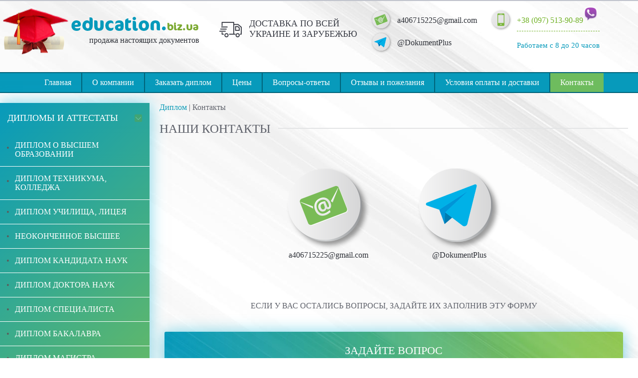

--- FILE ---
content_type: text/html; charset=UTF-8
request_url: http://education-ua.com/obratnaya-svyaz.html
body_size: 13183
content:

<!DOCTYPE html>
<html lang="ru" prefix="og: http://ogp.me/ns#">
<head>
<base href="https://education-ua.com/"/>
<meta http-equiv="Content-Type" content="text/html; charset=UTF-8" /> 
<title>Как связаться с нами - тут подробно расписаны все наши контакты! </title>
<meta name="keywords" content="Обратная связь, заказать диплом, купить, стоимость, наличие, оформить диплом" />
<meta name="description" content="Форма обратной связи для заказа диплома или аттестата любого украинского ВУЗа. Заполни форму и купи диплом." />
<link rel="canonical" href="https://education-ua.com/obratnaya-svyaz.html" />	
<meta name="viewport" content="width=device-width, initial-scale=1" />
<!-- <link rel="stylesheet" href="assets/templates/main/css/style.css" type="text/css" media="screen" />  -->
<link rel="icon" type="image/png" href="favicon.png" />	
	
<meta property="og:type" content="website" />
<meta property="og:title" content="Как связаться с нами - тут подробно расписаны все наши контакты! " />
<meta property="og:description" content="Форма обратной связи для заказа диплома или аттестата любого украинского ВУЗа. Заполни форму и купи диплом." />
<meta property="og:image" content="https://education-ua.com/assets/templates/main/img/logo.png" />
<meta property="og:site_name" content="education-ua.com" />	
<meta property="og:url" content="https://education-ua.com/obratnaya-svyaz.html" />	
<meta name="google-site-verification" content="ZAYGfTi6dOoo27IBn9qfaCYG7gUfkPm1WWGikvUbUNk" />
<meta name="yandex-verification" content="6e0bf19d758d782e" />
<style>
	@font-face{font-family:"Roboto-Regular";src:url("/assets/templates/main/fonts/Roboto-Regular.ttf") format("truetype");font-display: swap;} @font-face{font-family:"Roboto-Condensed.ttf";src:url("/assets/templates/main/fonts/Roboto-Condensed.ttf") format("truetype");font-display: swap;} @font-face{font-family:"Roboto-Medium.ttf";src:url("/assets/templates/main/fonts/Roboto-Medium.ttf") format("truetype");font-display: swap;} @font-face{font-family:"Roboto-Italic.ttf";src:url("/assets/templates/main/fonts/Roboto-Italic.ttf") format("truetype");font-display: swap;} @font-face{font-family:"Roboto-Bold.ttf";src:url("/assets/templates/main/fonts/Roboto-Bold.ttf") format("truetype");font-display: swap;} *{margin: 0px;padding: 0px;border: 0px;} body{ background: url(/assets/templates/main/img/back.jpg) 50% 0% repeat-x; border-top: 2px solid #c0c3cc; font-family:"Roboto-Regular"; font-size: 16px; color: #5f626b; } h1{margin: 20px 0;position: relative;overflow: hidden;} h1:after{     content: "";     width: 100%;     height: 2px;     position: absolute;     background: #e3e4e5;     top: 12px;     margin-left: 15px; } h1,h2,h3,h4,h5,h6,.title-slider{font-family:"Roboto-Medium.ttf";font-weight: normal;text-transform: uppercase;} h2,h3,h4,h5,h6{margin: 20px;} h1,.title-slider{font-size:25px;} h2{font-size:22px;line-height:25px;} h3{font-size:18px;line-height:21px;} h4{font-size:15px;line-height:18px;} h5{font-size:15px;line-height:18px;} h6{font-size:15px;line-height:18px;} em{font-style: italic;} div,form{display:block;box-sizing: border-box;} p{line-height: 150%;margin: 0 0 10px 0;} img{max-width: 100%;vertical-align: middle;} .content a{color:#0B9BB7} .content a:hover{text-decoration: none;} article ul{list-style-position: inside;} .content article ul, .content article ol{    line-height: 150%; margin-bottom: 20px; padding-left: 50px; list-style-image:url(/assets/templates/main/img/mark.png); } .clear{clear: both;} .container {margin: auto;/*overflow: hidden;*/} .col{position: relative;} .close-block > nav, #callback-form{display: none} input[type="text"],select,textarea,label{box-sizing:border-box;outline: none;display: block;width: 100%} input[type="submit"]{cursor: pointer;outline: none;} .check-fields{display:none} strong{font-family:"Roboto-Bold.ttf"} @media (min-width: 1200px){ .container{width: 1280px;} .logotype,.delivery,.email-skype,.phone-block{float: left;} .delivery{margin: 20px 0 0 40px;} .email-skype{margin-left: 80px} .phone-block{margin: 5px 0 0 80px;} nav.top-menu,#page-end,footer{min-width: 1280px;} .btn-menu{display: none;} nav.top-menu ul{ 	display: inline-flex;     display: -webkit-inline-flex;     display: -ms-inline-flexbox;     display: -moz-box; } nav.top-menu ul > li {float: left;} .content {width: 980px;left: 300px;float: left;} .sidebar {width: 300px;float: left;right: 980px;} nav.top-menu ul > li > a{display: inline-block;border-left: 2px solid #006379;} ._main{display: table;} table.steps img{min-width: 360px} .last-articles-block, .last-reviews-block{ 	width: 50%; 	float: left; } .last-articles-block .last-articles, .last-reviews-block .last-reviews{min-height: 425px} .q-r-forms{margin: 40px auto 0px auto;} .q-r-forms .form-inputs{padding: 10px 110px 0px 110px;} }  @media (max-width: 1199px){ .top-menu ul,.footer-menu,.delivery,.footer-btn{display: none;} .top-menu ul > li{text-align: left;border-bottom: 1px solid white;} .top-menu ul > li:last-child{border: none;} .top-menu ul > li > a{display: block;} .logotype{margin: auto;} .email-skype,.phone-block{width: 300px;margin: auto;} .phone-block{padding-bottom: 10px} .side-block-info{max-width: 600px;margin: 20px auto!important;} #side-form{margin: auto} .last-articles-block, .last-reviews-block{margin: 0 auto} .q-r-forms{margin: 40px auto 20px auto;} .q-r-forms .form-inputs{padding: 10px 10px 15px 10px;} }  header{padding: 15px 0;} .logotype{ 	width: 400px; 	height: 95px; 	background: url(/assets/templates/main/img/logo.png) no-repeat; 	color: #2c2f36; 	font-size: 16px;     text-align: right;     padding: 55px 0 0 0; } #home-link{text-decoration: none;} .delivery{     text-transform: uppercase;     color:#3c3f48;     font-size: 18px;     padding-left: 60px;     background: url(/assets/templates/main/img/ic.png) 0px 7px no-repeat; } .email-skype > a{ 	height: 40px; 	text-decoration: none; 	color: #2c2f36; 	position: relative; 	display: block; 	padding: 10px 0 0 0; 	margin: 5px 0; 	box-sizing: border-box; } .email-skype > a:before, .call-back:before{ 	content: ""; 	width: 35px; 	height: 35px; 	border-radius: 50%; 	background: rgb(235,235,235); 	background: -moz-linear-gradient(-45deg, rgba(235,235,235,1) 0%, rgba(222,222,223,1) 100%); 	background: -webkit-linear-gradient(-45deg, rgba(235,235,235,1) 0%,rgba(222,222,223,1) 100%); 	background: linear-gradient(135deg, rgba(235,235,235,1) 0%,rgba(222,222,223,1) 100%); 	box-shadow: 1px 1px 4px #8C8C8C; 	display: block;     position: absolute;     top: 0;     left: -50px; } .email-skype > a:after, .call-back:after{ 	content: ""; 	width: 30px; 	height: 30px; 	display: block;     position: absolute;     top: 2px;     left: -47px; } .email-skype > a.email:after{background: url(/assets/templates/main/img/ic.png) 0px -69px no-repeat;} .email-skype > a.skype:after{background: url(/assets/templates/main/img/telegram-ico.png) 0 2px no-repeat;} .phone{color: #2c2f36;text-decoration: none;} .call-back{ 	cursor: pointer; 	color: #71b226; 	border-bottom: 1px dashed; 	position: relative; 	display: inline-block;     text-align: center;     padding-top: 10px; } .call-back:after{background: url(/assets/templates/main/img/ic.png) 8px -108px no-repeat;} nav.top-menu{ 	border-top: 2px solid #006379; 	background: #079abb; 	border-bottom: 2px solid #006379; 	text-align: center; } nav.top-menu ul{ 	list-style: none;     overflow: hidden; } nav.top-menu ul > li > a{ 	color: white; 	text-decoration: none;     padding: 10px 20px; } nav.top-menu ul > li:first-child > a{border: none;} #gamburger{ 	width: 40px;     height: 44px;     padding-top: 6px;     margin-left: 20px;     cursor: pointer; } #gamburger > span{ 	display: block; 	width: 100%;     height: 3px;     background: white;     border-radius: 20px;     margin: 6px 0; } /* PAGE and SIDEBAR*/ #breadcrumbs ul {     list-style: none;     font-size: 13px;     margin: 0; } #breadcrumbs a {text-decoration: none;} #breadcrumbs ul > li {     display: inline-block; } #breadcrumbs ul > li > .separator{margin: 0 5px} ._main{margin-top: 20px;} .content{padding: 0 20px} .title-slider{     display: block;     height: 39px;     margin: 40px 0 20px 40px;     position: relative;     padding-left: 50px;     overflow: hidden; } .title-slider:before{ 	content: ""; 	width: 32px; 	height: 39px; 	position: absolute; 	background: url(/assets/templates/main/img/ic.png) 0px -184px no-repeat; 	left: 0; } .title-slider:after{ 	content: ""; 	width: 100%; 	height: 2px; 	position: absolute; 	background: #e3e4e5; 	top: 12px;     margin-left: 15px; } .documents{text-align: center;} .document-wrap{width: 280px;display: inline-block;margin: 15px;} /* SLIDER */ #pop-slider-wrap{padding: 0 40px;margin-bottom: 40px} .slide,.document{ 	border-left: 1px solid #c8c9cb; 	padding: 20px; 	background: -moz-linear-gradient(left, rgba(203,203,205,0.3) 0%, rgba(203,203,205,0.1) 100%);     background: -webkit-linear-gradient(left, rgba(203,203,205,0.3) 0%,rgba(203,203,205,0.1) 100%); 	background: linear-gradient(to right, rgba(203,203,205,0.3) 0%,rgba(203,203,205,0.1) 100%); } .slide_img,.document_img{text-align: center;} .document_img img{box-shadow: 0 0 40px #AFAFAF;} .document-name-wrap{     display: table;     width: 100%; 	height: 60px; } .slide .years,.document .years{height: 40px;text-align: center;} .slide-price, .document-price{font-family:"Roboto-Medium.ttf";font-weight: normal;} .slide .document-name, .document .document-name{display: table-cell;vertical-align: middle;text-align: center;font-family:"Roboto-Medium.ttf";color: #3c3f48} .document .block-price{margin: 15px 0;text-align: center;} .owl-carousel .owl-wrapper:after{content:".";display:block;clear:both;visibility:hidden;line-height:0;height:0}.owl-carousel{display:none;position:relative;width:100%;-ms-touch-action:pan-y}.owl-carousel .owl-wrapper{display:none;position:relative}.owl-carousel .owl-wrapper-outer{overflow:hidden;position:relative;width:100%}.owl-carousel .owl-wrapper-outer.autoHeight{-webkit-transition:height 500ms ease-in-out;-moz-transition:height 500ms ease-in-out;-ms-transition:height 500ms ease-in-out;-o-transition:height 500ms ease-in-out;transition:height 500ms ease-in-out}.owl-carousel .owl-item{float:left}.owl-controls .owl-buttons div,.owl-controls .owl-page{cursor:pointer}.owl-controls{-webkit-user-select:none;-khtml-user-select:none;-moz-user-select:none;-ms-user-select:none;user-select:none;-webkit-tap-highlight-color:transparent}.grabbing{cursor:url(grabbing.png) 8 8,move}.owl-carousel .owl-item,.owl-carousel .owl-wrapper{-webkit-backface-visibility:hidden;-moz-backface-visibility:hidden;-ms-backface-visibility:hidden;-webkit-transform:translate3d(0,0,0);-moz-transform:translate3d(0,0,0);-ms-transform:translate3d(0,0,0)} .owl-theme .owl-controls{text-align:center;position:relative;top:120px}.owl-theme .owl-controls .owl-page{display:inline-block;zoom:1}.owl-theme .owl-controls .owl-page span{display:block;width:15px;height:15px;margin:5px 7px;-webkit-border-radius:20px;-moz-border-radius:20px;border-radius:20px;background:#fff;border:3px solid #fff;-webkit-transition:all .3s;transition:all .3s}.owl-theme .owl-controls .owl-page.active span,.owl-theme .owl-controls.clickable .owl-page:hover span{background:#00CEFF}.owl-theme .owl-controls .owl-page span.owl-numbers{height:auto;width:auto;color:#FFF;padding:2px 10px;font-size:12px;-webkit-border-radius:30px;-moz-border-radius:30px;border-radius:30px}.owl-item.loading{min-height:150px;background:url(AjaxLoader.gif) center center no-repeat} .owl-origin{-webkit-perspective:1200px;-webkit-perspective-origin-x:50%;-webkit-perspective-origin-y:50%;-moz-perspective:1200px;-moz-perspective-origin-x:50%;-moz-perspective-origin-y:50%;perspective:1200px}.owl-fade-out{z-index:10;-webkit-animation:fadeOut .7s both ease;-moz-animation:fadeOut .7s both ease;animation:fadeOut .7s both ease}.owl-fade-in{-webkit-animation:fadeIn .7s both ease;-moz-animation:fadeIn .7s both ease;animation:fadeIn .7s both ease}.owl-backSlide-out{-webkit-animation:backSlideOut 1s both ease;-moz-animation:backSlideOut 1s both ease;animation:backSlideOut 1s both ease}.owl-backSlide-in{-webkit-animation:backSlideIn 1s both ease;-moz-animation:backSlideIn 1s both ease;animation:backSlideIn 1s both ease}.owl-goDown-out{-webkit-animation:scaleToFade .7s ease both;-moz-animation:scaleToFade .7s ease both;animation:scaleToFade .7s ease both}.owl-goDown-in{-webkit-animation:goDown .6s ease both;-moz-animation:goDown .6s ease both;animation:goDown .6s ease both}.owl-fadeUp-in{-webkit-animation:scaleUpFrom .5s ease both;-moz-animation:scaleUpFrom .5s ease both;animation:scaleUpFrom .5s ease both}.owl-fadeUp-out{-webkit-animation:scaleUpTo .5s ease both;-moz-animation:scaleUpTo .5s ease both;animation:scaleUpTo .5s ease both}@-webkit-keyframes empty{0%{opacity:1}}@-moz-keyframes empty{0%{opacity:1}}@keyframes empty{0%{opacity:1}}@-webkit-keyframes fadeIn{0%{opacity:0}100%{opacity:1}}@-moz-keyframes fadeIn{0%{opacity:0}100%{opacity:1}}@keyframes fadeIn{0%{opacity:0}100%{opacity:1}}@-webkit-keyframes fadeOut{0%{opacity:1}100%{opacity:0}}@-moz-keyframes fadeOut{0%{opacity:1}100%{opacity:0}}@keyframes fadeOut{0%{opacity:1}100%{opacity:0}}@-webkit-keyframes backSlideOut{25%{opacity:.5;-webkit-transform:translateZ(-500px)}100%,75%{opacity:.5;-webkit-transform:translateZ(-500px) translateX(-200%)}}@-moz-keyframes backSlideOut{25%{opacity:.5;-moz-transform:translateZ(-500px)}100%,75%{opacity:.5;-moz-transform:translateZ(-500px) translateX(-200%)}}@keyframes backSlideOut{25%{opacity:.5;transform:translateZ(-500px)}100%,75%{opacity:.5;transform:translateZ(-500px) translateX(-200%)}}@-webkit-keyframes backSlideIn{0%,25%{opacity:.5;-webkit-transform:translateZ(-500px) translateX(200%)}75%{opacity:.5;-webkit-transform:translateZ(-500px)}100%{opacity:1;-webkit-transform:translateZ(0) translateX(0)}}@-moz-keyframes backSlideIn{0%,25%{opacity:.5;-moz-transform:translateZ(-500px) translateX(200%)}75%{opacity:.5;-moz-transform:translateZ(-500px)}100%{opacity:1;-moz-transform:translateZ(0) translateX(0)}}@keyframes backSlideIn{0%,25%{opacity:.5;transform:translateZ(-500px) translateX(200%)}75%{opacity:.5;transform:translateZ(-500px)}100%{opacity:1;transform:translateZ(0) translateX(0)}}@-webkit-keyframes scaleToFade{to{opacity:0;-webkit-transform:scale(.8)}}@-moz-keyframes scaleToFade{to{opacity:0;-moz-transform:scale(.8)}}@keyframes scaleToFade{to{opacity:0;transform:scale(.8)}}@-webkit-keyframes goDown{from{-webkit-transform:translateY(-100%)}}@-moz-keyframes goDown{from{-moz-transform:translateY(-100%)}}@keyframes goDown{from{transform:translateY(-100%)}}@-webkit-keyframes scaleUpFrom{from{opacity:0;-webkit-transform:scale(1.5)}}@-moz-keyframes scaleUpFrom{from{opacity:0;-moz-transform:scale(1.5)}}@keyframes scaleUpFrom{from{opacity:0;transform:scale(1.5)}}@-webkit-keyframes scaleUpTo{to{opacity:0;-webkit-transform:scale(1.5)}}@-moz-keyframes scaleUpTo{to{opacity:0;-moz-transform:scale(1.5)}}@keyframes scaleUpTo{to{opacity:0;transform:scale(1.5)}} .owl-theme .owl-controls .owl-buttons div{position:absolute;display:inline-block;width:17px;height:32px;top:-310px;zoom:1;background-repeat:no-repeat;background-position:center} .owl-theme .owl-controls .owl-buttons > .owl-prev{right: -30px;background: url(/assets/templates/main/img/ic.png) -28px -265px no-repeat;} .owl-theme .owl-controls .owl-buttons > .owl-next{left: -30px;background: url(/assets/templates/main/img/ic.png) 0px -265px no-repeat;} .slide-btns, .table-btns, .document-btns{display: table;width: 100%;margin-top: 10px} .slide-btns *,.table-btns *, .document-btns *{display: table-cell;}  /*.slide-btns > form, .document-btns > form{border-right: 5px solid rgba(0, 0, 0, 0);}*/  .slide-btn{color: white;height: 35px;width: 100%;border-radius: 3px;font-size: 16px;} .slide-show{ 	/* 	width: 35px; 	height: 35px;*/ 	display:block; 	background: url(/assets/templates/main/img/ic.png) 9px -223px no-repeat,#e9eaea; 	border-radius: 3px; 	cursor: pointer; 	padding: 8px 0;     text-decoration: none;     margin-top: 10px; } .slide > .slide-show{padding: 8px 0 8px 37px!important;} .cell-btns > .slide-show{text-align:center} .slide-show.no-video{color:#c0c1c1;} .slide-show.show-video{color:white;background: url(/assets/templates/main/img/ic.png) 9px -483px no-repeat,#7aaae0;} .slide-show.show-video:hover{color:#abd681;} #all-cities ul{     -moz-column-count: 2;     -webkit-column-count: 2;     column-count: 2;     padding: 40px; } /* SIDEBAR */ .side-block{ background: rgb(7,154,187); background: -moz-linear-gradient(-45deg, rgba(7,154,187,1) 0%, rgba(137,197,69,1) 100%); background: -webkit-linear-gradient(-45deg, rgba(7,154,187,1) 0%,rgba(137,197,69,1) 100%); background: linear-gradient(135deg, rgba(7,154,187,1) 0%,rgba(137,197,69,1) 100%); margin-bottom: 20px; } .side-block > .side-block-title{ 	font-family:"Roboto-Condensed.ttf"; 	font-size: 18px; 	text-transform: uppercase; 	color: white; 	display: block;     padding: 20px 0 20px 15px;     position: relative;     cursor: pointer; } .open-block{box-shadow: 0 0 30px rgba(6, 176, 212, 0.52);} .open-block > .side-block-title:after, .close-block > .side-block-title:after{ 	content: ""; 	width: 15px; 	height: 15px; 	position: absolute;     top: 23px;     right: 15px;  } .open-block > .side-block-title:after{     background: url(/assets/templates/main/img/ic.png) -30px -152px no-repeat;     opacity: 0.4;	 } .close-block > .side-block-title:after{   	background: url(/assets/templates/main/img/ic.png) 0px -152px no-repeat; } .side-block nav > ul{ 	color: #5b5b5b; 	list-style: none; } .side-block nav > ul > li{ 	position: relative; } .side-block nav > ul > li:before{ 	position: absolute; 	content: "•";     top: 30%;     left: 13px; }  .side-block nav > ul > li > a{ 	text-transform: uppercase; 	font-size: 16px; 	font-family:"Roboto-Condensed.ttf"; 	color: white; 	text-decoration: none; 	display: block;     padding: 15px 0 15px 30px;     border-bottom: 1px solid white; } .side-block nav > ul > li:last-child > a{border: none;} .close-block{border-radius: 3px;} .close-block > .side-block-title{color: #B0FF65;text-shadow: 0 1px 1px #565656;} .side-block-info,.last-articles-wrap, .last-reviews-wrap{ 	margin: 30px 0; 	box-shadow: 0 0 30px #ccc; } .side-block-info nav, .last-articles-block .last-articles, .last-reviews-block .last-reviews, .page-article,.page-review{ 	background: url(/assets/templates/main/img/point.png) repeat-y,url(/assets/templates/main/img/lines.jpg) repeat-y; 	padding-bottom: 10px; } .side-block-info > .info-title, .last-articles-block .title-articles-block, .last-reviews-block .title-reviews-block{ 	font-family:"Roboto-Medium.ttf"; 	text-transform: uppercase; 	font-size: 18px; 	display: block;     height: 32px;     position: relative;     overflow: hidden;     padding: 20px 0 0 50px;     background: url(/assets/templates/main/img/point.png) 0px 16px no-repeat,#F2F2F2; } .side-block-info > .info-title:after, .last-articles-block .title-articles-block:after, .last-reviews-block .title-reviews-block:after{ 	content: ""; 	width: 100%; 	height: 2px; 	position: absolute; 	background: #e3e4e5; 	top: 28px;     margin-left: 15px; } .side-block-info ul{padding: 0 5px 0 70px;color: #54b7ba;} .side-block-info ul > li > a{ 	text-decoration: none; 	color: #3c3f48; 	font-size: 15px; 	display: block; 	padding: 9px 0; } /* FORMS */ #side-form,#callback-form{ 	max-width: 420px; 	box-shadow: 0 0 30px rgba(6, 176, 212, 0.52); 	border-radius: 3px; 	padding: 20px; 	background: url(/assets/templates/main/img/form-bg.jpg) 0 50% no-repeat; } #side-form .title-form,#callback-form .title-form{ 	font-family:"Roboto-Medium.ttf"; 	text-transform: uppercase; 	color: white; 	display: block; 	text-align: center; 	line-height: 24px;     letter-spacing: 2px; } #side-form .text-form, #callback-form .text-form{ 	color: white; 	display: block; 	text-align: center; 	font-size: 13px; 	padding: 15px 0;     line-height: 20px; } #side-form .line-form, #callback-form .line-form, .q-r-forms .line-form{ 	width: 100%; 	height: 3px; 	background: rgba(24, 25, 25, 0.1); 	display: block; } #side-form input[type="text"],select, #callback-form input[type="text"], .q-r-forms input[type="text"], .q-r-forms textarea{     padding: 8px 0 8px 5px;     color: #5F626B;     border: 3px solid rgba(0, 0, 0, 0.1);     background-clip: padding-box;     transition: all 0.5s; } #side-form label, #callback-form label, .q-r-forms label{     font-size: 13px;     color: white;     padding: 5px 0;     margin-top: 10px; } #side-form .green-btn, #callback-form .green-btn, .q-r-forms .green-btn{ 	padding: 10px 30px; 	margin: 15px auto 0 auto; 	transition: all 1s; } .price-back, .form-back{ background: rgb(242,242,242); background: -moz-linear-gradient(left, rgba(242,242,242,1) 0%, rgba(252,252,252,1) 100%); background: -webkit-linear-gradient(left, rgba(242,242,242,1) 0%,rgba(252,252,252,1) 100%); background: linear-gradient(to right, rgba(242,242,242,1) 0%,rgba(252,252,252,1) 100%); box-shadow: 0 0 30px #ccc; margin: 40px 0; } .order-forms{padding: 30px} .order-forms label{ 	font-family:"Roboto-Medium.ttf"; 	text-transform: uppercase; 	color: #8C8C8C; 	font-size: 12px; 	margin-bottom: 5px;     padding-left: 15px; } .order-forms input[type="text"],.order-forms textarea,.order-forms select{ 	padding: 8px 0 8px 5px;     border: 1px solid #aac7cb; } .order-forms .out-input{ 	padding: 3px;     background: #bbe5ed;     margin-bottom: 15px;     box-shadow: 0 0 50px #E6F9FD; } .order-forms .submit-btn{ 	padding: 10px 30px; 	color: white; 	border-radius: 3px; 	font-size: 17px; } .table-price{padding: 20px;display: table;width: 100%;border-bottom: 1px solid #d0d1d3;} .cell-img,.cell-name,.cell-price,.cell-btns{ 	display: table-cell; 	width: 25%; 	vertical-align: middle; } .table-price .cell-img img{box-shadow: 0 0 40px #AFAFAF;} .table-price .document-name{vertical-align: middle;font-family:"Roboto-Medium.ttf";color: #3c3f48} .table-price .cell-name{padding-left: 10px} .table-price .cell-price{text-align: center;} .table-price .cell-price .price{font-family:"Roboto-Medium.ttf";font-size: 20px;} .price-back .price-wrap:last-child .table-price{border: none;} .page-article{ 	width: 100%;     max-width: 980px;     padding: 15px 15px 15px 55px;     margin-bottom: 20px;     box-shadow: 0 0 30px #ccc; } .page-question{ 	padding: 20px 50px 20px 100px; 	position: relative; 	margin-top: 20px; 	box-shadow: 0 0 30px rgba(6, 176, 212, 0.52); } .page-question:before{     content: "";     display: block;     width: 57px;     height: 58px;     position: absolute;     top: 15px;     left: 15px;     background: url(/assets/templates/main/img/ic.png) 0px -383px no-repeat; } .page-question .question{ 	font-family:"Roboto-Medium.ttf"; 	color: white; 	text-transform: uppercase; 	word-spacing: 1px; } .page-question .author-date{ 	display: inline-block;     color: white;     padding: 5px 20px;     border-radius: 3px;     background: #36686F;     opacity: 0.4;     margin: 10px 0;     font-size: 14px; } .page-question .answer-title{ 	color: white; 	font-weight: bold; 	font-size: 14px;     margin: 0 0 10px 0; } .page-question .answer{ 	background: #d2eced; 	padding: 5px; 	border-radius: 3px; } .q-r-forms{ 	width: 100%; 	max-width: 920px; 	padding: 15px; 	background: url(/assets/templates/main/img/form-bg-q-r.jpg) 50% 0px no-repeat;     border-radius: 3px;     box-shadow: 0 0 30px rgba(6, 176, 212, 0.52); } .q-r-forms .title-form{ 	font-family:"Roboto-Medium.ttf"; 	text-transform: uppercase; 	color: white; 	font-size: 22px; 	text-align: center; 	display: block;     padding: 10px 0 10px 0; }  .q-r-forms .left-input, .q-r-forms .right-input{ 	max-width: 300px;     width: 45%; } .q-r-forms .left-input{float: left;} .q-r-forms .right-input{float: right;} .q-r-forms textarea{height: 100px} .reviews-list{text-align: center;} .page-review{     display: inline-block;     width: 420px;     padding: 20px 10px 20px 50px;     margin: 20px;     box-shadow: 0 0 30px #ccc;     text-align: left; } .page-review .review-text{font-size: 14px;font-family: "Roboto-Italic.ttf";position: relative;padding-left: 35px;} .page-review .author{padding-left: 35px;} .page-review .answer{     font-style:italic;     font-size: 14px;     text-align: right; } .page-review .answer > span{ font-family:"Roboto-Medium.ttf";     font-style: normal;     color: #079abb;     margin: 5px;     display: inline-block; } .contact-block{text-align: center;} .contact-email,.contact-skype,.contact-phone{ 	display: inline-block;    	margin: 45px; } .contact-block a{ 	text-decoration: none;     color: #2c2f36; } .green-btn{ 	color: white; 	font-weight: bold; 	border-radius: 3px; 	background: #72bd3e; 	display: block; } .submit-btn,.page-question{ background: rgb(7,154,187); background: -moz-linear-gradient(left, rgba(7,154,187,1) 0%, rgba(137,197,69,1) 100%); background: -webkit-linear-gradient(left, rgba(7,154,187,1) 0%,rgba(137,197,69,1) 100%); background: linear-gradient(to right, rgba(7,154,187,1) 0%,rgba(137,197,69,1) 100%); } .last-articles-block, .last-reviews-block{ 	max-width: 630px; 	padding: 20px; } .last-articles-block .last-articles, .last-reviews-block .last-reviews{padding: 10px 10px 10px 50px;} .last-articles .article, .page-article{display: table;} .last-articles .article .art-img, .page-article .art-img{ 	display: table-cell;     width: 100px;     height: 100px; } .last-articles .article .art-title, .page-article .art-title{ 	text-decoration: none; 	color: #0b9bb7; 	font-family:"Roboto-Condensed.ttf"; 	text-transform: uppercase; 	font-size: 18px; } .last-articles .article .art-description, .page-article .art-description{ 	display: table-cell; 	vertical-align: middle;     padding-left: 20px; }  .last-articles .article .art-introtext, .page-article .art-introtext{font-size: 13px;color: #a0a0a0} .last-articles .article .art-introtext .onward{ 	color: #525551; 	font-style: italic; } .last-articles > .all-articles, .last-reviews > .all-reviews{ 	text-decoration: none;     color: #0b9bb7;     border: 2px solid #0b9bb7;     padding: 10px 30px;     margin: 30px;     display: inline-block; } .last-reviews .review,.ques .review-text{ 	padding-left: 35px; 	position: relative; 	margin-top: 50px; } .last-reviews .review:before, .page-review .review-text:before, .ques .review-text:before{ 	content: ""; 	display: block; 	width: 21px; 	height: 21px;     background: url(/assets/templates/main/img/ic.png) 0px -353px no-repeat;     position: absolute;     top: 4px;     left: 4px; } .last-reviews .review .review-text, .ques .answer{ 	font-size: 14px; 	font-family:"Roboto-Italic.ttf"; } .ques .answer{     text-align: right;     padding-left: 140px; } .ques .review-text{     margin-top: 30px; } .last-reviews .review .author, .page-review .author, .ques .author{color: #3c3f48;font-size: 18px;} #pagination{margin-top: 50px;text-align: center;}  #pagination > *{     display: inline-block;     box-sizing:border-box;     width: 40px;     height: 40px;     border: 2px solid #c6c7ca;     text-align: center;     padding-top: 8px;     font-size: 17px;     color: #3c3f48;     text-decoration: none;     margin: 0 5px 5px 0; } #pagination > .ditto_currentpage{ 	border: 2px solid #09849f; 	color: white; 	background: #099bb9; }   /* FOOTER */ footer{ 	margin-top: 50px; 	padding: 200px 0 20px 0; 	background: url(/assets/templates/main/img/page_end.png) 50% 0 no-repeat,url(/assets/templates/main/img/back.jpg) 50% 25px no-repeat; 	overflow: hidden; } footer .phone-block{margin: 0!important} footer .footer-menu{float: left;margin-left: 50px;} footer .footer-menu ul{list-style: none;} footer .footer-menu ul a{ 	text-decoration: none; 	color: #3f3f3f;     font-size: 15px;     display: block;     padding: 5px 0; } footer .footer-btn{float: left;} footer .footer-btn > .submit-btn{ 	display: inline-block;     text-decoration: none;     color: white;     text-align: center;     padding: 10px 47px;     border-radius: 3px;     float: right;  } footer .delivery{float: none} /* THEN */ .email-skype > a:hover,.phone:hover{color: #71b226;} .call-back:hover{border-bottom: 1px solid} nav.top-menu ul > li > a:hover, nav.top-menu ul > .active > a{background: #6ebc5e} .side-block nav > ul > li:hover > a,.side-block nav > ul > li.active > a{ color: #079abb;	 background: rgb(125,185,232); background: -moz-linear-gradient(-45deg, rgba(125,185,232,1) 0%, rgba(230,243,218,1) 100%); background: -webkit-linear-gradient(-45deg, rgba(125,185,232,1) 0%,rgba(230,243,218,1) 100%); background: linear-gradient(135deg, rgba(125,185,232,1) 0%,rgba(230,243,218,1) 100%); } .submit-btn:hover{ background: rgb(137,197,69); background: -moz-linear-gradient(left, rgba(137,197,69,1) 0%, rgba(7,154,187,1) 100%); background: -webkit-linear-gradient(left, rgba(137,197,69,1) 0%,rgba(7,154,187,1) 100%); background: linear-gradient(to right, rgba(137,197,69,1) 0%,rgba(7,154,187,1) 100%);	 } .green-btn:hover{background:#6DE7C6;color: #0E7084;} .side-block nav > ul > li:hover,.side-block nav > ul > li.active{color: #079abb;	} .slide-show:hover{background: url(/assets/templates/main/img/ic.png) 9px -223px no-repeat,rgba(233, 234, 234, 0.0);} .side-block-info ul > li > a:hover,.side-block-info ul > .active > a{color: #54b7ba;} .owl-theme .owl-controls .owl-buttons > .owl-prev:hover{right: -30px;background: url(/assets/templates/main/img/ic.png) -28px -304px no-repeat;} .owl-theme .owl-controls .owl-buttons > .owl-next:hover{left: -30px;background: url(/assets/templates/main/img/ic.png) 0px -304px no-repeat;} .last-articles > .all-articles:hover, .last-reviews > .all-reviews:hover{color: #72BD3E;border: 2px solid #72BD3E;} #side-form input[type="text"]:focus,select:focus, #callback-form input[type="text"]:focus, .q-r-forms input[type="text"]:focus, .q-r-forms textarea:focus{box-shadow: 0 3px 5px rgba(37, 37, 37, 0.4);} .order-forms input[type="text"]:focus,.order-forms textarea:focus,.order-forms select:focus{border: 1px solid #0b9bb8;} #pagination > a:hover{border: 2px solid #099bb9;color: #099bb9;} footer .footer-menu ul a:hover,footer .footer-menu ul .active a{color:#0596c5;} #callback-form{position: relative;opacity: 0;width: 300px;box-shadow: none;margin: 200px auto;box-shadow: 0 0 30px #1D1D1D;} #callback-form #close-form{     width: 25px;     height: 24px;     position: absolute;     top: -24px;     right: -25px;     background: url(/assets/templates/main/img/ic.png) 0 -458px no-repeat;     cursor: pointer; } .errors{     position: fixed;     right: 10px;     top: 10px;     z-index: 999999;     background: #FB7C7C;     border: 2px solid #BB4040;     border-radius: 4px;     padding: 15px;     text-align: center;     font-size: 17px;     text-shadow: 0px 1px 0px #737373;     color: #FFFFFF; } .errors .requiredlist span{color: #8A3434;text-shadow: none;}     
</style>	
</head>
<body>
<header>
	<div class="container">
		<div class="logotype">продажа настоящих документов</div>
		
		<div class="delivery">Доставка по всей<br />украине и зарубежью</div>
		<div class="email-skype"><a class="email" href="/cdn-cgi/l/email-protection#b9d88d898f8e888c8b8b8cf9ded4d8d0d597dad6d4" rel="nofollow"><span class="__cf_email__" data-cfemail="8aebbebabcbdbbbfb8b8bfcaede7ebe3e6a4e9e5e7">[email&#160;protected]</span></a> <a class="skype" href="tg://resolve?domain=DokumentPlus" rel="nofollow">@DokumentPlus</a></div>
		<div class="phone-block">
			
			<a class="phone call-back" href="viber://chat?number=%2B380975139089" rel="nofollow" style="display: flex">+38 (097) 513-90-89<img class="" style="position: relative;top: -20px;" src="assets/images/viber_icon.png" alt="" width="30" height="30" /></a> 
			
			<!-- <span class="call-back">Вам перезвонить?</span>-->
			<div style="color: #079abb; font-size: 15px; margin-top: 20px;">Работаем с 8 до 20 часов</div>
		</div>
		<div class="clear">&nbsp;</div>
	</div>
</header><nav class="top-menu"><div class="btn-menu">
	<div id="gamburger">
		<span></span>
		<span></span>
		<span></span>
	</div>
</div>
<ul><li  class="first"><a href="https://education-ua.com/" title="Купить Диплом ВУЗа В Украине">Главная</a></li>
<li ><a href="https://education-ua.com/o-nashey-kompanii.html" title="О компании">О компании</a></li>
<li ><a href="https://education-ua.com/zakazat_diplom.html" title="Заказать диплом">Заказать диплом</a></li>
<li ><a href="https://education-ua.com/cenyzakazat-diplom.html" title="Цены">Цены</a></li>
<li ><a href="https://education-ua.com/vopros-otvet.html" title="Вопросы-ответы">Вопросы-ответы</a></li>
<li ><a href="https://education-ua.com/otzivi-pogelania.html" title="Отзывы и пожелания">Отзывы и пожелания</a></li>
<li ><a href="https://education-ua.com/usloviya-oplaty-i-dostavki-diplomov.html" title="Условия оплаты и доставки">Условия оплаты и доставки</a></li>
<li  class="last active"><a href="https://education-ua.com/obratnaya-svyaz.html" title="Контакты">Контакты</a></li>
</ul></nav>
<div class="container _main">
<div class="content col">
	<div id="breadcrumbs">
	<span class="B_crumbBox"><span class="B_firstCrumb"><a class="B_homeCrumb" href="/" title="Диплом">Диплом</a></span> <span class="separator"> | </span> <span class="B_lastCrumb"><span class="B_currentCrumb">Контакты</span></span></span>
	</div>
	<article>
	<h1>Наши контакты</h1>
<div class="contact-block">
	<div class="contact-email">
		<img src="https://education-ua.com/assets/templates/main/img/contact-email.png" alt="Наш email" title="Наш email" />
		<br />
		<a href="/cdn-cgi/l/email-protection#7d1c494d4b4a4c484f4f483d1a101c1411531e1210" rel="nofollow"><span class="__cf_email__" data-cfemail="0a6b3e3a3c3d3b3f38383f4a6d676b636624696567">[email&#160;protected]</span></a>
	</div>
	<div class="contact-skype">
		<img src="https://education-ua.com/assets/templates/main/img/contact-telegram.png" alt="Наш Telergam" title="Наш Telergam" />
		<br />
		<a href="tg://resolve?domain=DokumentPlus" rel="nofollow">@DokumentPlus</a>
	</div>
	<!--
	<div class="contact-phone">
		<img src="https://education-ua.com/assets/templates/main/img/contact-phone.png" alt="Наш телефон" title="Наш телефон" />
		<br />
		<a href="tel:viber://chat?number=%2B380975139089" rel="nofollow">+38 (097) 513-90-89<img class="" src="assets/images/viber_icon.png" alt="" width="30" height="30" /> Viber</a>
	</div>
	-->
</div>
<br />
<br />
<p style="text-transform: uppercase;text-align: center;">Если у Вас остались вопросы, задайте их заполнив эту форму</p>
<form class="q-r-forms" method="post" action="obratnaya-svyaz.html" name="question_form">
	<input type="hidden" name="formid"  value="question_form" />
	<span style="color:#900;"></span>
	<span class="title-form">Задайте вопрос</span>
	<span class="line-form"></span>
	<div class="form-inputs">
		<div class="left-input">
			<label for="name" >Ваше имя</label>
			<input type="text" name="name" maxlength="60"  value="" />
		</div>
		<div class="right-input">
			<label for="email-or-phone" >Эл. почта или телефон</label>
			<input type="text" name="email-or-phone" maxlength="60"  value="" />
		</div>
		<div class="clear"></div>
		<label for="question" >Текст вопроса</label>
		<textarea name="question" ></textarea>
	</div>
	<div class="check-fields"><input type="text" name="fax"  value="" /></div>
	<input type="text" style="display:none" name="getIP"  value="3.143.210.130, 3.143.210.130" />
    <input type="submit" name="submit" class="green-btn" value="Отправить" />
</form>
<br />
<br />
<h2>Наш адрес</h2>
<address style="text-align: center;display:block">Адрес: Киев, 02000, ул. Болсуновская 13</address>
<br />


<iframe src="https://www.google.com/maps/embed?pb=!1m18!1m12!1m3!1d2542.07294845823!2d30.5521445381844!3d50.42111247792662!2m3!1f0!2f0!3f0!3m2!1i1024!2i768!4f13.1!3m3!1m2!1s0x40d4cf6e072b61a3%3A0x6ff4da4f9b01ead6!2z0LLRg9C70LjRhtGPINCR0L7Qu9GB0YPQvdC-0LLRgdGM0LrQsCwgMTMsINCa0LjRl9CyLCAwMjAwMA!5e0!3m2!1sru!2sua!4v1517574433110" width="600" height="450" frameborder="0" style="width:100%" allowfullscreen></iframe>





	</article>
</div>
<div class="sidebar col">
	<aside>
	<div class="side-block open-block">
		<span class="side-block-title">Дипломы и аттестаты</span>
		<nav>
		<ul><li  class="first"><a href="https://education-ua.com/diplom-vyisshee.html" title="Диплом о высшем образовании">Диплом о высшем образовании</a></li>
<li ><a href="https://education-ua.com/diplom-texnikuma-kolledzha.html" title="Диплом техникума, колледжа">Диплом техникума, колледжа</a></li>
<li ><a href="https://education-ua.com/diplom-uchilishha.html" title="Диплом училища, лицея">Диплом училища, лицея</a></li>
<li ><a href="https://education-ua.com/kupit-diplom-o-neokonchennom-vysshem-obrazovanii.html" title="Неоконченное высшее">Неоконченное высшее</a></li>
<li ><a href="https://education-ua.com/kupit-diplom-kandidata-nauk.html" title="Диплом кандидата наук">Диплом кандидата наук</a></li>
<li ><a href="https://education-ua.com/kupit-diplom-doktora-nauk.html" title="Диплом доктора наук">Диплом доктора наук</a></li>
<li ><a href="https://education-ua.com/diplom-specialista-ukrainskogo-vuza.html" title="Диплом специалиста">Диплом специалиста</a></li>
<li ><a href="https://education-ua.com/diplom-bakalavra-ukrainskogo-vuza.html" title="Диплом бакалавра">Диплом бакалавра</a></li>
<li ><a href="https://education-ua.com/diplom-magistra-ukrainskogo-vuza.html" title="Диплом магистра">Диплом магистра</a></li>
<li ><a href="https://education-ua.com/krasnyij-diplom.html" title="Красный диплом отличника">Красный диплом отличника</a></li>
<li ><a href="https://education-ua.com/kupit-diplom-novogo-obrazca.html" title="Диплом нового образца">Диплом нового образца</a></li>
<li ><a href="https://education-ua.com/attestat-lyuboy-shkoly-ukrainy-do-1998-goda.html" title="Аттестат любой школы Украины">Аттестат любой школы Украины</a></li>
<li ><a href="https://education-ua.com/kupit-attestat-za-11-klass.html" title="Купить аттестат за 11 класс">Купить аттестат за 11 класс</a></li>
<li ><a href="https://education-ua.com/kupit-attestat-za-9-klass.html" title="Купить аттестат за 9 класс">Купить аттестат за 9 класс</a></li>
<li ><a href="https://education-ua.com/diplom-s-registracziej.html" title="Диплом с регистрацией и занесением в реестр на бланке ГОЗнак">Диплом с регистрацией</a></li>
<li  class="last"><a href="https://education-ua.com/kupit-diplom-rossii-v-ukraine.html" title="Купить диплом России в Украине">Диплом России</a></li>
</ul>
		</nav>	
	</div>
	<div class="side-block">
		<span class="side-block-title">Справки, Свидетельства</span>
		<nav>
		<ul><li  class="first"><a href="https://education-ua.com/akademicheskaya-spravka.html" title="Академическая справка">Академическая справка</a></li>
<li ><a href="https://education-ua.com/kupit-doverennost-notariusa-ukrainy.html" title="Доверенность нотариуса Украины">Доверенность нотариуса Украины</a></li>
<li ><a href="https://education-ua.com/arxivnaya-spravka.html" title="Архивная справка ">Архивная справка </a></li>
<li ><a href="https://education-ua.com/kupit-spravku-ob-obuchenii.html" title="Справка об обучении">Справка об обучении</a></li>
<li ><a href="https://education-ua.com/spravka-iz-voenkomata.html" title="Справка из военкомата">Справка из военкомата</a></li>
<li ><a href="https://education-ua.com/spravka-vyizov-na-sessiyu.html" title="Справка-вызов на сессию">Справка-вызов на сессию</a></li>
<li ><a href="https://education-ua.com/svidetelstvo-o-brake.html" title="Свидетельство о браке">Свидетельство о браке</a></li>
<li ><a href="https://education-ua.com/svidetelstvo-o-razvode.html" title="Свидетельство о разводе">Свидетельство о разводе</a></li>
<li ><a href="https://education-ua.com/svidetelstvo-o-rozhdenii.html" title="Свидетельство о рождении">Свидетельство о рождении</a></li>
<li ><a href="https://education-ua.com/svidetelstvo-o-smerti.html" title="Свидетельство о смерти">Свидетельство о смерти</a></li>
<li  class="last"><a href="https://education-ua.com/svidetelstvo-o-povyishenii-kvalifikaczii.html" title="Свидетельство о повышении квалификации">Свидетельство о повышении квалификации</a></li>
</ul>
		</nav>	
	</div>
	<div class="side-block close-block">
		<span class="side-block-title">Дипломы по специальности</span>
		<nav>
		<ul><li  class="first"><a href="https://education-ua.com/diplom-o-mediczinskom-obrazovanii.html" title="Диплом о медицинском образовании">Диплом о медицинском образовании</a></li>
<li ><a href="https://education-ua.com/diplom-medsestry.html" title="Диплом медсестры">Диплом медсестры</a></li>
<li ><a href="https://education-ua.com/diplom-povara.html" title="Диплом повара">Диплом повара</a></li>
<li  class="last"><a href="https://education-ua.com/diplom-yurista.html" title="Диплом юриста">Диплом юриста</a></li>
</ul>
		</nav>	
	</div>
	<div class="side-block close-block">
		<span class="side-block-title">Диплом в городе</span>
		<nav>
		<ul><li  class="first"><a href="https://education-ua.com/kieve.html" title="Киеве">Киеве</a></li>
<li ><a href="https://education-ua.com/harkove.html" title="Харькове">Харькове</a></li>
<li ><a href="https://education-ua.com/odesse.html" title="Одессе">Одессе</a></li>
<li ><a href="https://education-ua.com/dnepropetrovske.html" title="Днепре">Днепре</a></li>
<li ><a href="https://education-ua.com/donecke.html" title="Донецке">Донецке</a></li>
<li ><a href="https://education-ua.com/zaporozhe.html" title="Запорожье">Запорожье</a></li>
<li ><a href="https://education-ua.com/lvove.html" title="Львове">Львове</a></li>
<li ><a href="https://education-ua.com/kupit-diplom-v-krivom-roge.html" title="Кривом Роге">Кривом Роге</a></li>
<li ><a href="https://education-ua.com/kupit-diplom-v-nikolaeve.html" title="Николаеве ">Николаеве </a></li>
<li  class="last"><a href="https://education-ua.com/kupit-diplom-mariupol.html" title="Мариуполе">Мариуполе</a></li>
</ul>
		<ul>
			<li><a href="https://education-ua.com/goroda-ukrainy.html" style="border-top: 1px solid white;color: #f6e800;">Все города</a></li>	
		</ul>
		</nav>	
	</div>
	<!--	
	<a href="http://originality-diplomy.com" title="Купить диплом в России"><img src="images/b-a-n-ner.gif" title="Купить диплом в России" alt="Купить диплом в России" /></a>	
    -->
	<div class="side-block-info">
		<span class="info-title">Полезное</span>
	   	<nav>
		<ul><li  class="first"><a href="https://education-ua.com/stepeni-zaschity-ot-poddelok.html" title="Степени защиты диплома от подделок">Степени защиты диплома от подделок</a></li>
<li ><a href="https://education-ua.com/spisok-ukrainskih-vuzov.html" title="Список украинских ВУЗов">Список украинских ВУЗов</a></li>
<li ><a href="https://education-ua.com/nasha-missiya.html" title="Наша миссия">Наша миссия</a></li>
<li ><a href="https://education-ua.com/stati.html" title="Статьи">Статьи</a></li>
<li  class="last"><a href="https://education-ua.com/sotrudnichestvo-s-nami.html" title="Сотрудничество с нами">Сотрудничество с нами</a></li>
</ul>
		</nav>	
	</div>
	<div class="side-block-info">
		<span class="info-title">информация</span>
	   	<nav>
		<ul><li  class="first"><a href="https://education-ua.com/kupit-diplom-s-provodkoj-v-ukraine.html" title="Купить диплом с проводкой в Украине">Купить диплом с проводкой в Украине</a></li>
<li ><a href="https://education-ua.com/kupit-diplom-vuza-prodazha-diplomov-vuza-ukrainyi.html" title="Купить диплом ВУЗа, продажа дипломов вуза Украины">Купить диплом ВУЗа, продажа дипломов вуза Украины</a></li>
<li ><a href="https://education-ua.com/kupit-nastoyashhij-diplom-goznak.html" title="Купить настоящий диплом Гознак">Купить настоящий диплом Гознак</a></li>
<li ><a href="https://education-ua.com/kupit-diplom-sssr-na-nastoyashhem-blanke.html" title="Купить диплом СССР на настоящем бланке">Купить диплом СССР на настоящем бланке</a></li>
<li ><a href="https://education-ua.com/kupit-diplom-starogo-obrazcza.html" title="Купить диплом старого образца">Купить диплом старого образца</a></li>
<li ><a href="https://education-ua.com/kupit-diplom-universiteta.html" title="Купить диплом университета">Купить диплом университета</a></li>
<li  class="last"><a href="https://education-ua.com/kupit-legalnyij-diplom-v-ukraine.html" title="Купить легальный диплом в Украине">Купить легальный диплом в Украине</a></li>
</ul>
		</nav>	
	</div>
	<div class="side-form">
		<form method="post" action="obratnaya-svyaz.html" name="order_now_form" id="side-form" class="forms" >
	<input type="hidden" name="formid"  value="order_now_form" />
	<span style="color:#900;"></span>
	<span class="title-form">Закажите нужный<br />документ<br />прямо сейчас</span>
	<span class="text-form">Заполните форму и наш менеджер свяжется с вами в ближайшее время</span>
	<span class="line-form"></span>
	<label for="name" >Ваше имя</label>
	<input type="text" name="name" maxlength="60"  value="" />
	<label for="email-or-phone" >Эл. почта или телефон</label>
	<input type="text" name="email-or-phone" maxlength="60"  value="" />
	
	<label for="select-doc" >Выберите тип документа</label>
	<select name="select-doc" >
		<option value="" selected='selected'></option>
		<option value="Диплом специалиста" >Диплом специалиста</option>
		<option value="Диплом магистра" >Диплом магистра</option>
		<option value="Диплом бакалавра" >Диплом бакалавра</option>
		<option value="Диплом СССР" >Диплом СССР</option>
		<option value="Диплом доктора наук" >Диплом доктора наук</option>
		<option value="Диплом кандидата наук" >Диплом кандидата наук</option>
		<option value="Справка" >Справка</option>
		<option value="Свидетельство" >Свидетельство</option>	
	</select>
	<div class="check-fields"><input type="text" name="fax"  value="" /></div>
	<input type="text" style="display:none" name="getIP"  value="3.143.210.130, 3.143.210.130" />
    <input type="submit" name="submit" class="green-btn" value="Отправить" />
</form>
	</div>
	</aside>
</div><!-- sidebar end -->
</div>	
<footer>
	<div class="container">
		<a href="https://education-ua.com/" id="home-link"><div class="logotype">продажа настоящих документов</div></a>
		<div class="email-skype">
			<a href="/cdn-cgi/l/email-protection#6f0e5b5f59585e5a5d5d5a2f08020e0603410c0002" class="email" rel="nofollow"><span class="__cf_email__" data-cfemail="28491c181e1f191d1a1a1d684f45494144064b4745">[email&#160;protected]</span></a>
			<a href="tg://resolve?domain=DokumentPlus" class="skype" rel="nofollow">@DokumentPlus</a>
			<div class="phone-block">
				
				<a href="viber://chat?number=%2B380975139089" class="phone call-back" rel="nofollow" style="display: flex">+38 (097) 513-90-89<img class="" style="position: relative;top: -20px;" src="assets/images/viber_icon.png" alt="" width="30" height="30" /></a>
				<br />
				
				<!--
				<span class="call-back">Вам перезвонить?</span>
				-->
			</div>
			<div class="clear"></div>
			<div style="color: #079abb;font-size: 15px;margin-top: 20px;">Работаем с 8 до 20 часов</div>
		</div>
		<div class="footer-menu">
			<ul><li  class="first"><a href="https://education-ua.com/" title="Купить Диплом ВУЗа В Украине">Главная</a></li>
<li ><a href="https://education-ua.com/o-nashey-kompanii.html" title="О компании">О компании</a></li>
<li ><a href="https://education-ua.com/zakazat_diplom.html" title="Заказать диплом">Заказать диплом</a></li>
<li ><a href="https://education-ua.com/cenyzakazat-diplom.html" title="Цены">Цены</a></li>
<li ><a href="https://education-ua.com/vopros-otvet.html" title="Вопросы-ответы">Вопросы-ответы</a></li>
<li ><a href="https://education-ua.com/otzivi-pogelania.html" title="Отзывы и пожелания">Отзывы и пожелания</a></li>
<li ><a href="https://education-ua.com/usloviya-oplaty-i-dostavki-diplomov.html" title="Условия оплаты и доставки">Условия оплаты и доставки</a></li>
<li  class="last active"><a href="https://education-ua.com/obratnaya-svyaz.html" title="Контакты">Контакты</a></li>
</ul>
		</div>
		<div class="footer-btn">
			<a href="https://education-ua.com/zakazat_diplom.html" class="submit-btn">Заказать диплом</a>
			<div class="clear"></div>
			<div class="delivery">Доставка по всей<br />украине</div>
		</div>
	
	</div><!-- container end-->
</footer>	
<script data-cfasync="false" src="/cdn-cgi/scripts/5c5dd728/cloudflare-static/email-decode.min.js"></script><script defer src="assets/js/jquery.min.js" type="text/javascript"></script>

<script defer src="assets/js/script.js" type="text/javascript"></script>
<script defer src="assets/js/fancybox.js" type="text/javascript"></script>
<link rel="stylesheet" href="assets/templates/main/css/fancybox.css" type="text/css" media="screen" />
<script async src="https://www.googletagmanager.com/gtag/js?id=UA-119869880-1"></script>
<script>

	setTimeout(function(){
		//<!--LiveInternet counter-->
	new Image().src = "//counter.yadro.ru/hit?r"+
escape(document.referrer)+((typeof(screen)=="undefined")?"":
";s"+screen.width+"*"+screen.height+"*"+(screen.colorDepth?
screen.colorDepth:screen.pixelDepth))+";u"+escape(document.URL)+
";h"+escape(document.title.substring(0,150))+
";"+Math.random();
		//<!--/LiveInternet-->
		//<!-- Global site tag (gtag.js) - Google Analytics -->


  window.dataLayer = window.dataLayer || [];
  function gtag(){dataLayer.push(arguments);}
  gtag('js', new Date());

  gtag('config', 'UA-119869880-1');

		//<!-- Yandex.Metrika counter --> 
	(function (d, w, c) { (w[c] = w[c] || []).push(function() { try { w.yaCounter49010174 = new Ya.Metrika({ id:49010174, clickmap:true, trackLinks:true, accurateTrackBounce:true }); } catch(e) { } }); var n = d.getElementsByTagName("script")[0], s = d.createElement("script"), f = function () { n.parentNode.insertBefore(s, n); }; s.type = "text/javascript"; s.async = true; s.src = "https://mc.yandex.ru/metrika/watch.js"; if (w.opera == "[object Opera]") { d.addEventListener("DOMContentLoaded", f, false); } else { f(); } })(document, window, "yandex_metrika_callbacks"); 
		//<!-- /Yandex.Metrika counter -	
	
	
	
	
	}, 3000);
	
	
</script>

<!-- BEGIN JIVOSITE CODE {literal} -->
	<!-- <script src="//code-ya.jivosite.com/widget/uuvo2xEmdU" async></script> -->
<!-- {/literal} END JIVOSITE CODE -->








<form class="forms" method="post" action="obratnaya-svyaz.html" name="callback_form">
	<input type="hidden" name="formid"  value="callback_form" />
	<span style="color:#900;"></span>
	
	<div id="wrap_callback_form">
		<div id="callback-form">
			<div id="close-form"></div>
			<span class="title-form">Обратный звонок</span>
			<span class="text-form">Заполните форму и наш менеджер свяжется с вами в ближайшее время</span>
			<span class="line-form"></span>
			<label for="name" >Ваше имя</label>
			<input type="text" name="name" maxlength="60"  value="" />
			<label for="phone" >Телефон</label>
			<input type="text" name="phone" maxlength="60"  value="" />
			<input type="text" style="display:none" name="getIP"  value="3.143.210.130, 3.143.210.130" />
    		<input type="submit" name="submit" class="green-btn" value="Отправить" />
		</div>
	</div>	
</form>
<!--  Mem : 2 mb, MySQL: 0.0007 s, 0 request(s), PHP: 0.0050 s, total: 0.0057 s, document from cache. -->
<script defer src="https://static.cloudflareinsights.com/beacon.min.js/vcd15cbe7772f49c399c6a5babf22c1241717689176015" integrity="sha512-ZpsOmlRQV6y907TI0dKBHq9Md29nnaEIPlkf84rnaERnq6zvWvPUqr2ft8M1aS28oN72PdrCzSjY4U6VaAw1EQ==" data-cf-beacon='{"version":"2024.11.0","token":"272d1fa9a59b4db6ab9dbf8f118beef2","r":1,"server_timing":{"name":{"cfCacheStatus":true,"cfEdge":true,"cfExtPri":true,"cfL4":true,"cfOrigin":true,"cfSpeedBrain":true},"location_startswith":null}}' crossorigin="anonymous"></script>
</body>
</html>

--- FILE ---
content_type: application/javascript
request_url: https://education-ua.com/assets/js/script.js
body_size: 181
content:
$(document).ready(function(){

	$('.side-block-title').click(function(){
		$(this).parent().toggleClass('open-block close-block');
	})

	$('.btn-menu').click(function(){
		$(this).next('ul').toggle();
	})
	if($('div').is('.errors')){
		window.onclick = function(){
			$('.errors').animate({'opacity':'0'}, 2000,function(){
				$(this).css({'display':'none'});
			});
		}
	}
        $('form .check-fields').append('<input type="text" name="checkNum" value="2486521387">');
	$('span.call-back').click(function(){
		$('html,body').css({'overflow':'hidden'})	
		$('#wrap_callback_form').css({		
			'display':'block',				
			'width':'100%',		
			'height':'100%',		
			'position':'fixed',		
			'top':'0px',		
			'left':'0px',
			'z-index':'10',
			'background':'rgba(0,0,0, 0.7)',		
			'overflow-y':'scroll'});
		$('#callback-form').css({'display':'block'}).animate({'opacity':'1'},1000);
		
	
	})

	function closeForm(){
		$('#callback-form').animate({'opacity':'0'},1000,function(){
			$(this).css({'display':'none'});
			$('#wrap_callback_form').css({'display':'none'});
			$('html,body').css({'overflow':'visible'});
			});
		}

	$('#close-form').click(function(){closeForm()});

	$('#wrap_callback_form').click(function(event){
		var elem = document.getElementById('wrap_callback_form');
		if(event.target == elem){
			closeForm();
		}

	})


});

